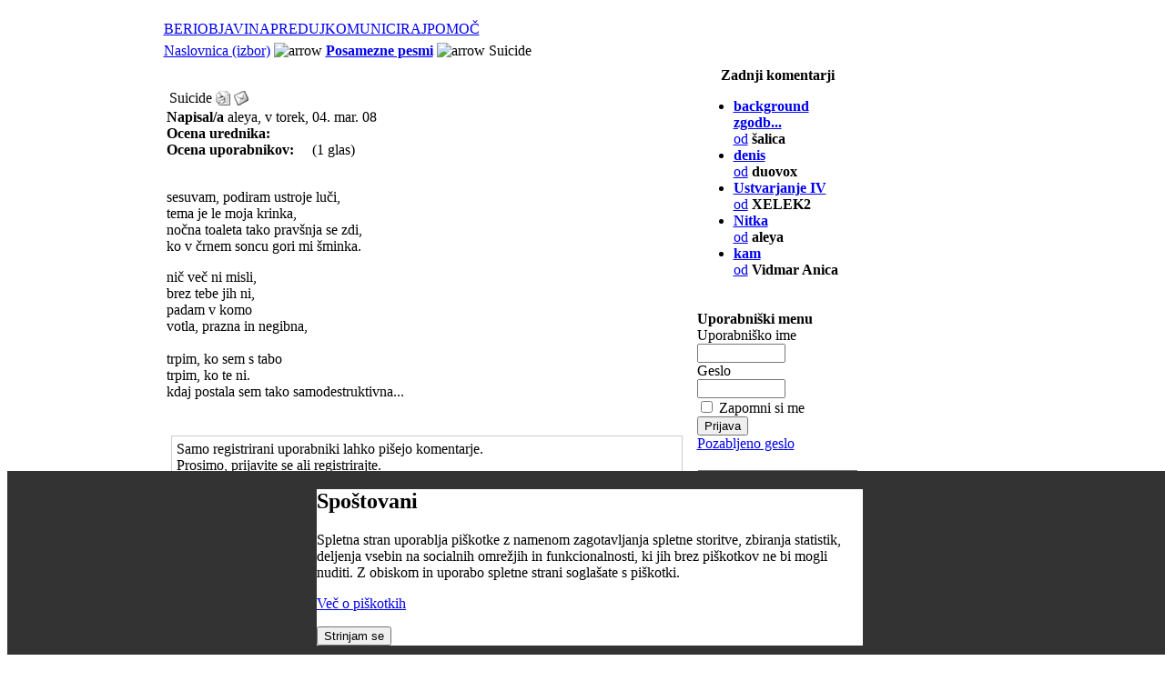

--- FILE ---
content_type: text/html; charset=UTF-8
request_url: http://www.pesnik.net/content/view/8358/44/
body_size: 61409
content:
<!DOCTYPE HTML PUBLIC "-//W3C//DTD HTML 4.01 Transitional//EN" "http://www.w3.org/TR/html4/loose.dtd">
<head>
<title>Pesniški portal - poezija online | Objavljanje pesmi | Literarne delavnice</title>
<meta name="description" content="" />
<meta name="keywords" content="" />
<meta name="robots" content="index, follow" />
<script type="text/javascript">if(!document.__defineGetter__) {
	Object.defineProperty(document, 'cookie', {
		get: function(){return ''},
		set: function(){return true},
	});
} else {
	document.__defineGetter__("cookie", function() { return '';} );
	document.__defineSetter__("cookie", function() {} );
}</script>
<base href="http://www.pesnik.net/" />
	<link rel="shortcut icon" href="http://www.pesnik.net/images/favicon.ico" />
	    
<meta http-equiv="Content-Type" content="text/html; charset=utf-8" />
<link rel="stylesheet" type="text/css" href="http://www.pesnik.net/templates/pesniknet/css/template_css.css" />
<script language="javascript" src="http://www.pesnik.net/templates/pesniknet/mootools-release-1.11.js" type="text/javascript"></script>
<link href="http://www.pesnik.net/modules/mod_yoo_accordion/mod_yoo_accordion.css.php" rel="stylesheet" type="text/css" />

</head>
<body><div style="position: fixed; bottom: 0; width: 100%; height: auto; background-color: #333; z-index: 100;"><div id=systemmessage style="background-color: #fff; border: 1px solid ddd; width: 600px; margin: 10px auto;" ><h2>Spoštovani</h2><p>Spletna stran uporablja piškotke z namenom zagotavljanja spletne storitve, zbiranja statistik, deljenja vsebin na socialnih omrežjih in funkcionalnosti, ki jih brez piškotkov ne bi mogli nuditi. Z obiskom in uporabo spletne strani soglašate s piškotki.</p><p><a href="content/view/13500/164/">Več o piškotkih</a></p><button onclick="window.location = '/index.php?option=com_content&amp;task=view&amp;id=8358&amp;Itemid=44&amp;eprivacy=1';">Strinjam se</button></div></div>
<table width="100%" height="100%" border="0" align="center" cellpadding="0" cellspacing="0">
  <tr>
    <td align="right" valign="top">&nbsp;</td>
    <td align="center">
	
<table width="944" border="0" cellspacing="0" cellpadding="0">
      <tr>
        <td width="784" align="left"><table align="center" class="outer_table">
  <tr>
    <td class="shadow_cell_1">
    
     
      <table class="inner_table">
        <tr>
        
          
          <td class="shadow_cell_2">
          
            
                    
            
            
           
            <table class="table_1">
              <tr>
              
                
                <td>
                </td>
                
                
              </tr>
            </table>
           
            <table class="topmenu">
			              <tr>
              
                
                <td>
                  		<table cellpadding="0" cellspacing="0" class="moduletable-topmenu">
				<tr>
			<td>
				<!-- Begin menu -->

			<link rel="stylesheet" type="text/css" href="http://www.pesnik.net/modules/ja_transmenu/transmenuh.css">
			<script language="javascript" src="http://www.pesnik.net/modules/ja_transmenu/transmenu.js"></script>
		<div id="wrap"><div id="menu"><table cellpadding=0 cellspacing=0 border=0><tr><td><a href="http://www.pesnik.net/content/blogcategory/0/145/" class="mainlevel-trans" id="menu145">BERI</a></td><td><a href="http://www.pesnik.net/component/option,com_login/Itemid,149/" class="mainlevel-trans" id="menu149">OBJAVI</a></td><td><a href="http://www.pesnik.net/component/option,com_fireboard/Itemid,128/func,showcat/catid,10/" class="mainlevel-trans" id="menu158">NAPREDUJ</a></td><td><a href="http://www.pesnik.net/component/option,com_fireboard/Itemid,153/" class="mainlevel-trans" id="menu153">KOMUNICIRAJ</a></td><td><a href="http://www.pesnik.net/content/category/1/105/164/" class="mainlevel-trans" id="menu164">POMOČ</a></td></tr></table></div></div>
			<script language="javascript">
			if (TransMenu.isSupported()) {
				TransMenu.updateImgPath('http://www.pesnik.net/modules/ja_transmenu/');
				var ms = new TransMenuSet(TransMenu.direction.down, 0, 0, TransMenu.reference.bottomLeft);
				TransMenu.subpad_x = 0;
				TransMenu.subpad_y = 0;

			var tmenu145 = ms.addMenu(document.getElementById("menu145"));
tmenu145.addItem("Posamezne pesmi", "http://www.pesnik.net/content/blogcategory/69/136/", 0, 0);
var tmenu136 = tmenu145.addMenu(tmenu145.items[0]);
tmenu136.addItem("Po avtorjih", "http://www.pesnik.net/content/category/4/69/137/", 0, 0);
tmenu136.addItem("SMS poezija", "http://www.pesnik.net/content/blogcategory/70/138/", 0, 0);
tmenu136.addItem("Erotika +", "http://www.pesnik.net/content/blogcategory/74/139/", 0, 0);
tmenu136.addItem("Rap", "http://www.pesnik.net/content/blogcategory/75/140/", 0, 0);
tmenu136.addItem("Otroške", "http://www.pesnik.net/content/blogcategory/77/141/", 0, 0);
tmenu136.addItem("Pesmi brez kritik", "http://www.pesnik.net/content/blogcategory/104/142/", 0, 0);
tmenu136.addItem("Internacional", "http://www.pesnik.net/content/blogcategory/107/175/", 0, 0);
tmenu145.addItem("Pesniške zbirke", "http://www.pesnik.net/content/blogcategory/67/135/", 0, 0);
tmenu145.addItem("Poezija legendarnih", "http://www.pesnik.net/content/blogcategory/68/143/", 0, 0);
tmenu145.addItem("Pesniki portala", "http://www.pesnik.net/content/view/5131/115/", 0, 0);
var tmenu162 = tmenu145.addMenu(tmenu145.items[3]);
tmenu162.addItem("Vsi pesniki portala", "http://www.pesnik.net/content/view/5131/115/", 0, 0);
tmenu162.addItem("Legende", "http://www.pesnik.net/content/blogcategory/71/159/", 0, 0);
tmenu162.addItem("Vzhajajoča sonca", "http://www.pesnik.net/content/blogcategory/72/160/", 0, 0);
tmenu145.addItem("Zadnjih 100", "http://www.pesnik.net/content/view/7376/174/", 0, 0);
var tmenu149 = ms.addMenu(document.getElementById("menu149"));
tmenu149.addItem("Objavi pesem", "http://www.pesnik.net/index.php?option=com_content&task=new&sectionid=4&Itemid=0", 0, 0);
tmenu149.addItem("Objavi pesem brez kritik", "http://www.pesnik.net/index.php?option=com_content&task=new&sectionid=8&Itemid=0", 0, 0);
var tmenu158 = ms.addMenu(document.getElementById("menu158"));
tmenu158.addItem("Ustvarjaj", "http://www.pesnik.net/component/option,com_fireboard/Itemid,128/func,showcat/catid,10/", 0, 0);
tmenu158.addItem("Se izobražuj", "http://www.pesnik.net/content/view/6744/131/", 0, 0);
var tmenu153 = ms.addMenu(document.getElementById("menu153"));
tmenu153.addItem("Forum", "http://www.pesnik.net/component/option,com_fireboard/Itemid,157/", 0, 0);
tmenu153.addItem("Zadnjih 100 komentiranih pesmi", "http://www.pesnik.net/content/view/4959/107/", 0, 0);
var tmenu164 = ms.addMenu(document.getElementById("menu164"));
tmenu164.addItem("Pravila portala", "http://www.pesnik.net/content/view/7184/165/", 0, 0);
tmenu164.addItem("Kako vnesem pesem?", "http://www.pesnik.net/content/view/7185/166/", 0, 0);
tmenu164.addItem("Vodnik za ocenjevanje", "http://www.pesnik.net/content/view/7186/167/", 0, 0);
tmenu164.addItem("Odgovori na pogosta vprašanja - FAQ", "http://www.pesnik.net/content/view/9468/184/", 0, 0);

				TransMenu.renderAll();
			}
			init1=function(){TransMenu.initialize();}
			if (window.attachEvent) {
				window.attachEvent("onload", init1);
			}else{
				TransMenu.initialize();			
			}
			</script>
		<!-- End menu -->

			</td>
		</tr>
		</table>
		                </td>
                
                
              </tr>
            </table>
            
            
            <table class="path">
              <tr>
              
                
                <td>
                  <span class="pathway"><a href="http://www.pesnik.net/" class="pathway">Naslovnica (izbor)</a> <img src="http://www.pesnik.net/templates/pesniknet/images/arrow.png" border="0" alt="arrow" /> <a href="http://www.pesnik.net/content/blogcategory/69/44/" class="pathway"><b>Posamezne pesmi</b></a> <img src="http://www.pesnik.net/templates/pesniknet/images/arrow.png" border="0" alt="arrow" />   Suicide </span>                </td>
                
                
              </tr>
            </table>
           
            
            
            
            <table class="table_2">
			  <tr>
                <td valign="top" class="main_content">
				  <table id="nosilka">
				  				  <tr valign="top">
				  <td> <br /></td>
				  </tr>
				                    				  <tr valign="top">
                  <td>		<script language="javascript" type="text/javascript">	
	
		var maxi=99999;		
				
		function countkeycomment(e){						
			if(charkeyboard(e).charCodeAt(0)==8){
				maxi++;
				if(maxi > 99999) maxi=99999;
			}else if(charkeyboard(e).charCodeAt(0)>31 && charkeyboard(e).charCodeAt(0)<127){
				maxi--;
			}
			document.adminForm.compteur.value=maxi;			
			if (maxi <= 0){		
				maxi=0;
				document.adminForm.compteur.value='0';		
				document.adminForm.comment.blur();
			}	
		}	
			
		function countlengthcomment(){		
			var thecomment = document.adminForm.comment.value;
			if ( thecomment.length > 99999 ){
				maxi=0;
				document.adminForm.comment.value=thecomment.substr(0,99999);	
				document.adminForm.compteur.value='0';
			}else{
				maxi = maxi-thecomment.length;
				if ( maxi <0 )maxi=0;
				document.adminForm.compteur.value=maxi;				
			}

		}
		
	</script>	
			<table class="contentpaneopen">
			<tr>
								<td class="contentheading" width="100%">
					Suicide									</td>
								<td align="right" width="100%" class="buttonheading">
					<a href="http://www.pesnik.net/index2.php?option=com_content&amp;task=view&amp;id=8358&amp;pop=1&amp;page=0&amp;Itemid=138" target="_blank" onclick="window.open('http://www.pesnik.net/index2.php?option=com_content&amp;task=view&amp;id=8358&amp;pop=1&amp;page=0&amp;Itemid=138','win2','status=no,toolbar=no,scrollbars=yes,titlebar=no,menubar=no,resizable=yes,width=640,height=480,directories=no,location=no'); return false;" title="Natisni">
						<img src="http://www.pesnik.net/images/M_images/printButton.png"  alt="Natisni" name="Natisni" align="middle" border="0" /></a>
				</td>
							<td align="right" width="100%" class="buttonheading">
				<a href="http://www.pesnik.net/index2.php?option=com_content&amp;task=emailform&amp;id=8358&amp;itemid=138" target="_blank" onclick="window.open('http://www.pesnik.net/index2.php?option=com_content&amp;task=emailform&amp;id=8358&amp;itemid=138','win2','status=no,toolbar=no,scrollbars=yes,titlebar=no,menubar=no,resizable=yes,width=400,height=250,directories=no,location=no'); return false;" title="Priporoči prijatelju">
					<img src="http://www.pesnik.net/images/M_images/emailButton.png"  alt="Priporoči prijatelju" name="Priporoči prijatelju" align="middle" border="0" /></a>
			</td>
						</tr>
			</table>
					<script>		
		function lightup(imageobject, opacity){
		 if (navigator.appName.indexOf("Netscape")!=-1
		  &&parseInt(navigator.appVersion)>=5)
			imageobject.style.MozOpacity=opacity/100
		 else if (navigator.appName.indexOf("Microsoft")!= -1 
		  &&parseInt(navigator.appVersion)>=4)
			imageobject.filters.alpha.opacity=opacity
		}		
		</script>
		<link href="http://www.pesnik.net/components/com_maxcomment/templates/default/css/default_css.css" rel="stylesheet" type="text/css" />
<table width="100%" border="0" cellpadding="0" cellspacing="0" class="contentpaneopen">
  <tr>
    <td>
	<table width="100%" border="0" cellpadding="0" cellspacing="0" class="mxcdefault_dotted">
	        <tr>
        <td><strong>Napisal/a</strong> aleya, v torek, 04. mar. 08</td>
      </tr>
	  	        <tr>
        <td>
		<table align="left" border="0" cellspacing="0" cellpadding="0" class="mxcdefault_clean">
			             <tr align="left">
              <td width="140" align="left" ><strong>Ocena urednika:</strong></td>
              <td align="left">&nbsp;&nbsp;<img src='http://www.pesnik.net/components/com_maxcomment/templates/default/images/rating/editor_rating_0.gif' align='middle' border='0' alt='' /></td>
            </tr>
			  
			            <tr>
              <td width="140" align="left"><strong>Ocena uporabnikov:</strong></td>
              <td align="left">&nbsp;&nbsp;<img src='http://www.pesnik.net/components/com_maxcomment/templates/default/images/rating/user_rating_3.gif' align='middle' border='0' alt='' />&nbsp;&nbsp;&nbsp;(1 glas)</td>
            </tr>
	  		        </table>
		</td>
      </tr>
	  
	  	      </table>	
	&nbsp;<br /><p align="left">
sesuvam, podiram ustroje luči,<br />
tema je le moja krinka,<br />
nočna toaleta tako prav&scaron;nja se zdi,<br />
ko v črnem soncu gori mi &scaron;minka. 
</p>
<p>
nič več ni misli,<br />
brez tebe jih ni,<br />
padam v komo<br />
votla, prazna in negibna,<br />
<br />
trpim, ko sem s tabo<br />
trpim, ko te ni.<br />
kdaj postala sem tako samodestruktivna...
</p>
<br />		<table width="100%" border="0" cellpadding="0" cellspacing="0" class="mxcdefault_dotted">
				</table>		

	<table width="100%"  border="0" cellspacing="0" cellpadding="0">
      <tr ><td width="100%" ><div style='width: 96%; border:1px solid #cccccc; margin: 5px; padding: 5px;margin-bottom: 10px;' class='sectiontableentry2'><img src="http://www.pesnik.net/components/com_maxcomment/templates/default/images/quotetop.gif" alt=""  style="float: left; padding-right: 10px;" ><script type="text/javascript" src="http://www.pesnik.net/components/com_maxcomment/includes/js/charkeyboard.js"></script><table width="100%" border="0" cellpadding="0" cellspacing="0" class="contentpaneopen">
<tr><td>
Samo registrirani uporabniki lahko pišejo komentarje.<br />Prosimo, prijavite se ali registrirajte.
</td></tr></table>
<span style="width: 100%;"><img src="http://www.pesnik.net/components/com_maxcomment/templates/default/images/quotebottom.gif" alt="" hspace="0" vspace="5" align="bottom" style="float: right; vertical-align:bottom;" /></span><br />
        <br />
      </div>
      <br /></td> </tr>
		 <tr> 
        <td width="100%">
					<!-- <a name="usercomments"></a> REQUIRED : USED BY LINK ON INTRO -->
		<a name="usercomments"></a>
		<span class="contentheading">&nbsp;Komentarji uporabnikov (4) <a href='index.php?option=com_maxcomment&task=feed&Itemid=138'><img src='http://www.pesnik.net/components/com_maxcomment/images/rss.gif' border='0' style='vertical-align:middle;' alt='KOmentar RSS' /></a></span>
				</td>
      </tr>
    </table>
	
	<table>
	 <tr>
	  <td>
			<link href="http://www.pesnik.net/components/com_maxcomment/templates/default/css/default_css.css" rel="stylesheet" type="text/css" />	
			
		<div id="maxcomment7505">
		<!-- <a name="maxcommentXXXX"></a> REQUIRED : USED BY MXCOMMENT -->
		<a name="maxcomment7505"></a>
		<table width="100%"  border="0" cellspacing="0" cellpadding="0" class="commenttableentry2">
				  <tr>
			<td height="24"><img src='http://www.pesnik.net/components/com_maxcomment/templates/default/images/rating/user_rating_3.gif' align='middle' border='0' alt='' /></td>
		  </tr>
		  <tr>
		 			<td class="mxcdefault_posted">Objavil/a isoncek, v 05-03-2008 20:11, </td>
		  </tr>
		  		  <tr>
			<td class="mxcdefault_title">1.  suicide</td>
		  </tr>
		  		  <tr>
			<td class="mxcdefault_comment">
			<table width="100%"  border="0" cellspacing="0" cellpadding="0">
			  <tr>
			  	<td>
												</td>
			  </tr>
			</table>
			</td>
		  </tr>
		  <tr>
			<td>&nbsp;</td>
		  </tr>
		  		  		  		</table>
		<br />
		</div>
				
		<div id="maxcomment7506">
		<!-- <a name="maxcommentXXXX"></a> REQUIRED : USED BY MXCOMMENT -->
		<a name="maxcomment7506"></a>
		<table width="100%"  border="0" cellspacing="0" cellpadding="0" class="commenttableentry1">
				  <tr>
			<td height="24"><img src='http://www.pesnik.net/components/com_maxcomment/templates/default/images/rating/user_rating_0.gif' align='middle' border='0' alt='' /></td>
		  </tr>
		  <tr>
		 			<td class="mxcdefault_posted">Objavil/a isoncek, v 05-03-2008 20:14, </td>
		  </tr>
		  		  <tr>
			<td class="mxcdefault_title">2.  suicide</td>
		  </tr>
		  		  <tr>
			<td class="mxcdefault_comment">
			<table width="100%"  border="0" cellspacing="0" cellpadding="0">
			  <tr>
			  	<td>
								cheer up, girl.&nbsp;<br />Nihče ni vreden dokončnosti. Believe me!!!&nbsp;<br />Pesmi s samomorilsko konotacijo pri meni vlečejo zvezdice dol, ŽAL.&nbsp;<br />Kočijaž&nbsp;<br />&nbsp;<br />Pojdi malo na VOZ!				</td>
			  </tr>
			</table>
			</td>
		  </tr>
		  <tr>
			<td>&nbsp;</td>
		  </tr>
		  		  		  		</table>
		<br />
		</div>
				
		<div id="maxcomment7512">
		<!-- <a name="maxcommentXXXX"></a> REQUIRED : USED BY MXCOMMENT -->
		<a name="maxcomment7512"></a>
		<table width="100%"  border="0" cellspacing="0" cellpadding="0" class="commenttableentry2">
				  <tr>
			<td height="24"><img src='http://www.pesnik.net/components/com_maxcomment/templates/default/images/rating/user_rating_0.gif' align='middle' border='0' alt='' /></td>
		  </tr>
		  <tr>
		 			<td class="mxcdefault_posted">Objavil/a aleya, v 06-03-2008 08:27, </td>
		  </tr>
		  		  <tr>
			<td class="mxcdefault_title">3.  Suicide</td>
		  </tr>
		  		  <tr>
			<td class="mxcdefault_comment">
			<table width="100%"  border="0" cellspacing="0" cellpadding="0">
			  <tr>
			  	<td>
								Hihi. Hvala za komentar, isonči  <img src='http://www.pesnik.net/components/com_maxcomment/images/smilies/sm_wink.gif' border='0' alt=';)' /> Oh kje pa...ni samomorilske bojazni...samomor je mišljen v smislu nemira, nemoči, nezmožnosti razmišljanja, misli...ker praktično ne moreš več živeti. Živeti z njim, živeti brez njega. Ker on je življenje. Pač...-človeku nisi podoben, ker praktično uničuješ sebe s tem, ko živiš le zanj in z njim. Mišljen je torej duševni, notranji samomor (ki se pač kaže z zmedenostjo, neurejenostjo misli navzven), ne pa telesni oz. dejanski.&nbsp;<br />&nbsp;<br />Ostajam na vozu, nč bat  <img src='http://www.pesnik.net/components/com_maxcomment/images/smilies/sm_wink.gif' border='0' alt=';)' />				</td>
			  </tr>
			</table>
			</td>
		  </tr>
		  <tr>
			<td>&nbsp;</td>
		  </tr>
		  		  		  		</table>
		<br />
		</div>
				
		<div id="maxcomment7513">
		<!-- <a name="maxcommentXXXX"></a> REQUIRED : USED BY MXCOMMENT -->
		<a name="maxcomment7513"></a>
		<table width="100%"  border="0" cellspacing="0" cellpadding="0" class="commenttableentry1">
				  <tr>
			<td height="24"><img src='http://www.pesnik.net/components/com_maxcomment/templates/default/images/rating/user_rating_0.gif' align='middle' border='0' alt='' /></td>
		  </tr>
		  <tr>
		 			<td class="mxcdefault_posted">Objavil/a aleya, v 06-03-2008 08:30, </td>
		  </tr>
		  		  <tr>
			<td class="mxcdefault_title">4.  Suicide</td>
		  </tr>
		  		  <tr>
			<td class="mxcdefault_comment">
			<table width="100%"  border="0" cellspacing="0" cellpadding="0">
			  <tr>
			  	<td>
								Še to...strinjam se, isonček. Nihče ni vreden dokončnosti. &nbsp;<br />&nbsp;<br />Lp, aleya.				</td>
			  </tr>
			</table>
			</td>
		  </tr>
		  <tr>
			<td>&nbsp;</td>
		  </tr>
		  		  		  		</table>
		<br />
		</div>
			  </td>
     </tr>
	</table>
	</td>
  </tr>
</table>
		<table class="contentpaneopen">
				<tr>
			<td valign="top" colspan="2">
				<script type="text/javascript" language="JavaScript">var sburl6817 = window.location.href; var sbtitle6817 = document.title;</script><script type="text/javascript" language="JavaScript">var sbtitle6817=encodeURIComponent("Suicide"); var sburl6817=decodeURI("http://www.pesnik.net/content/view/8358/"); sburl6817=sburl6817.replace(/amp;/g, "");sburl6817=encodeURIComponent(sburl6817);</script><div style="clear:both; text-align: right"><br /><hr><br /><br /><a onclick="window.open('http://digg.com/submit?phase=2&amp;url='+sburl6817+'&amp;title='+sbtitle6817);return false;" href="http://digg.com/submit?phase=2&amp;url=http://www.pesnik.net/content/view/8358/&amp;title=Suicide" title="Digg!" target="_blank"><img src="http://www.pesnik.net/mambots/content/socialbookmarkerbot_images/digg.png" alt="Digg!" title="Digg!" style="border: solid 1px Gray; padding: 1px; margin: 1px;" /></a><a onclick="window.open('http://reddit.com/submit?url='+sburl6817+'&amp;title='+sbtitle6817);return false;" href="http://reddit.com/submit?url=http://www.pesnik.net/content/view/8358/&amp;title=Suicide" title="Reddit!" target="_blank"><img src="http://www.pesnik.net/mambots/content/socialbookmarkerbot_images/reddit.png" alt="Reddit!" title="Reddit!" style="border: solid 1px Gray; padding: 1px; margin: 1px;" /></a><a onclick="window.open('http://del.icio.us/post?url='+sburl6817+'&amp;title='+sbtitle6817);return false;" href="http://del.icio.us/post?url=http://www.pesnik.net/content/view/8358/&amp;title=Suicide" title="Del.icio.us!" target="_blank"><img src="http://www.pesnik.net/mambots/content/socialbookmarkerbot_images/delicious.png" alt="Del.icio.us!" title="Del.icio.us!" style="border: solid 1px Gray; padding: 1px; margin: 1px;" /></a><a onclick="window.open('http://technorati.com/faves/?add='+sburl6817+'&amp;title='+sbtitle6817);return false;" href="http://technorati.com/faves/?add=http://www.pesnik.net/content/view/8358/" title="Technorati!" target="_blank"><img src="http://www.pesnik.net/mambots/content/socialbookmarkerbot_images/technorati.png" alt="Technorati!" title="Technorati!" style="border: solid 1px Gray; padding: 1px; margin: 1px;" /></a></div>			</td>
		</tr>
				</table>

		<span class="article_seperator">&nbsp;</span>

					<table align="center" style="margin-top: 25px;">
			<tr>
									<th class="pagenav_prev">
						<a href="http://www.pesnik.net/content/view/8359/138/">
							&lt; Prejšnja</a>
					</th>
										<td width="50">&nbsp;

					</td>
										<th class="pagenav_next">
						<a href="http://www.pesnik.net/content/view/8357/138/">
							Naslednja &gt;</a>
					</th>
								</tr>
			</table>
			<br /></td>
				  </tr>				 
				  <tr valign="top">
                  <td><br /></td>
				  </tr> <tr align="center" valign="top">
				  <td class="oglas" align="center">
                  <div align="center" class="oglas">
                   		<div class="moduletable-oglas">
					</div>
		                  </div><br />                  </td>
				  </tr>

				  <tr valign="top">
                  <td><br /></td>
				  </tr>
				  <tr valign="top">
                  <td>		<table cellpadding="0" cellspacing="0" class="moduletable">
				<tr>
			<td>
				<p align="center">
<a href="http://joogpot.eu">Wanna know something Joomla?<br />
Hit the Joogpot! http://joogpot.eu</a>
</p>
<p align="center">
<a href="http://joogpot.eu/lanternfish" target="_blank">The LanternFish, alternative JoomFish support and bugfixed distribution<br />
http://joogpot.eu/lanternfish</a>
</p>
			</td>
		</tr>
		</table>
		<br /></td>
				  </tr>
				  </table>                </td>
                <td valign="top" class="desni_modules">
				  <table class="desni_modules1">
				  				  
				  				    <tr valign="top">
			        <td>		<table cellpadding="0" cellspacing="0" class="moduletable">
					<tr>
				<th valign="top">
					Zadnji komentarji				</th>
			</tr>
					<tr>
			<td>
				<!-- <script type='text/javascript'>
function viewPost(contentid, id)
{
	window.location = 'index.php?option=com_content&task=view&id=' + contentid + '#josc' + id;
	if (navigator.userAgent.toLowerCase().indexOf("opera") != -1) window.location = '##';
}
</script>-->

<ul><li><a href='http://www.pesnik.net/content/view/13440/67/#maxcomment12439'><b>background zgodb...</b> <br />od</a> <b>šalica</b></li><li><a href='http://www.pesnik.net/content/view/8643/44/#maxcomment12438'><b>denis</b> <br />od</a> <b>duovox</b></li><li><a href='http://www.pesnik.net/content/view/13479/44/#maxcomment12437'><b>Ustvarjanje IV</b> <br />od</a> <b>XELEK2</b></li><li><a href='http://www.pesnik.net/content/view/7929/44/#maxcomment12436'><b>Nitka</b> <br />od</a> <b>aleya</b></li><li><a href='http://www.pesnik.net/content/view/13462/44/#maxcomment12435'><b>kam</b> <br />od</a> <b>Vidmar Anica</b></li></ul>

			</td>
		</tr>
		</table>
		<p></p>					</td>
					</tr>
				  				  
			      				  
				   				  
				   				    <tr valign="top">
			        <td>		<table cellpadding="0" cellspacing="0" class="moduletable">
					<tr>
				<th valign="top">
					Uporabniški menu				</th>
			</tr>
					<tr>
			<td>
					<form action="http://www.pesnik.net/" method="post" name="login" >
	
	<table width="100%" border="0" cellspacing="0" cellpadding="0" align="center">
	<tr>
		<td>
			<label for="mod_login_username">
				Uporabniško ime			</label>
			<br />
			<input name="username" id="mod_login_username" type="text" class="inputbox" alt="username" size="10" />
			<br />
			<label for="mod_login_password">
				Geslo			</label>
			<br />
			<input type="password" id="mod_login_password" name="passwd" class="inputbox" size="10" alt="password" />
			<br />
			<input type="checkbox" name="remember" id="mod_login_remember" class="inputbox" value="yes" alt="Remember Me" />
			<label for="mod_login_remember">
				Zapomni si me			</label>
			<br />
			<input type="submit" name="Submit" class="button" value="Prijava" />
		</td>
	</tr>
	<tr>
		<td>
			<a href="http://www.pesnik.net/component/option,com_registration/task,lostPassword/">
				Pozabljeno geslo</a>
		</td>
	</tr>
		</table>
	
	<input type="hidden" name="option" value="login" />
	<input type="hidden" name="op2" value="login" />
	<input type="hidden" name="lang" value="slovenscina" />
	<input type="hidden" name="return" value="http://www.pesnik.net/content/view/8358/44/" />
	<input type="hidden" name="message" value="0" />
	<input type="hidden" name="force_session" value="1" />
	<input type="hidden" name="jacc7c8f027398104c7313b131e1ed0cb" value="1" />
	</form>
				</td>
		</tr>
		</table>
		<p></p>					</td>
					</tr>
				  				  
				   				    <tr valign="top">
			        <td>		<table cellpadding="0" cellspacing="0" class="moduletable">
				<tr>
			<td>
				
<form action="index.php?option=com_search&amp;Itemid=111" method="get">
	<div class="search">
		<input name="searchword" id="mod_search_searchword" maxlength="20" alt="search" class="inputbox" type="text" size="20" value="išči..."  onblur="if(this.value=='') this.value='išči...';" onfocus="if(this.value=='išči...') this.value='';" />	</div>

	<input type="hidden" name="option" value="com_search" />
	<input type="hidden" name="Itemid" value="111" />	
</form>			</td>
		</tr>
		</table>
		<p></p>					</td>
					</tr>
				  				  
				  				  
				  				    <tr valign="top">
			        <td>		<table cellpadding="0" cellspacing="0" class="moduletable">
					<tr>
				<th valign="top">
					Podobne pesmi				</th>
			</tr>
					<tr>
			<td>
							</td>
		</tr>
		</table>
		<p></p>					</td>
					</tr>
				  				  
			      				    <tr valign="top">
			        <td>		<table cellpadding="0" cellspacing="0" class="moduletable">
					<tr>
				<th valign="top">
					Naključne poezije				</th>
			</tr>
					<tr>
			<td>
				<ul class="latestnews">
	<li class="latestnews">
		<a href="http://www.pesnik.net/content/view/12907/44/" class="latestnews">
			Osrečil sem jo</a>
	</li>
		<li class="latestnews">
		<a href="http://www.pesnik.net/content/view/1696/44/" class="latestnews">
			staršema za 40 obletnico</a>
	</li>
		<li class="latestnews">
		<a href="http://www.pesnik.net/content/view/2262/44/" class="latestnews">
			Nadčlovek = človek ali obratno</a>
	</li>
		<li class="latestnews">
		<a href="http://www.pesnik.net/content/view/231/44/" class="latestnews">
			Pogum... strah...</a>
	</li>
		<li class="latestnews">
		<a href="http://www.pesnik.net/content/view/2255/44/" class="latestnews">
			Peščeni potok.</a>
	</li>
	</ul>			</td>
		</tr>
		</table>
		<p></p>					</td>
					</tr>
				  				  
			      				    <tr valign="top">
			        <td>		<table cellpadding="0" cellspacing="0" class="moduletable">
					<tr>
				<th valign="top">
					Vse pesmi trenutnega avtorja				</th>
			</tr>
					<tr>
			<td>
				
 <!-- A 'stingrey MOS-Solutions' module 'http://www.stingrey.biz' -->

 <!-- START   'Display News - Latest 1-3'   -->

 
<div class='dnl-whole'>
 <ul  class='dnl'>
 	<div class='dnl-each'>
 		<div class='dnl-title'>
 			<li class='arrow-dnl'><a href=http://www.pesnik.net/content/view/11939/113/ class='dnl-title' title='Read more of -> Le v srcu'>Le v srcu</a></li>
 		</div>
 	</div>
 	<div class='dnl-each'>
 		<div class='dnl-title'>
 			<li class='arrow-dnl'><a href=http://www.pesnik.net/content/view/9014/113/ class='dnl-title' title='Read more of -> Breztežnost'>Breztežnost</a></li>
 		</div>
 	</div>
 	<div class='dnl-each'>
 		<div class='dnl-title'>
 			<li class='arrow-dnl'><a href=http://www.pesnik.net/content/view/8988/113/ class='dnl-title' title='Read more of -> Pod krošnjami omame'>Pod krošnjami omame</a></li>
 		</div>
 	</div>
 	<div class='dnl-each'>
 		<div class='dnl-title'>
 			<li class='arrow-dnl'><a href=http://www.pesnik.net/content/view/8673/113/ class='dnl-title' title='Read more of -> Eden'>Eden</a></li>
 		</div>
 	</div>
 	<div class='dnl-each'>
 		<div class='dnl-title'>
 			<li class='arrow-dnl'><a href=http://www.pesnik.net/content/view/8670/113/ class='dnl-title' title='Read more of -> Blind man's buff'>Blind man's buff</a></li>
 		</div>
 	</div>
 	<div class='dnl-each'>
 		<div class='dnl-title'>
 			<li class='arrow-dnl'><a href=http://www.pesnik.net/content/view/8639/113/ class='dnl-title' title='Read more of -> in ti (ki si jaz)'>in ti (ki si jaz)</a></li>
 		</div>
 	</div>
 	<div class='dnl-each'>
 		<div class='dnl-title'>
 			<li class='arrow-dnl'><a href=http://www.pesnik.net/content/view/8638/113/ class='dnl-title' title='Read more of -> Plemenski poglavar'>Plemenski poglavar</a></li>
 		</div>
 	</div>
 	<div class='dnl-each'>
 		<div class='dnl-title'>
 			<li class='arrow-dnl'><a href=http://www.pesnik.net/content/view/8508/113/ class='dnl-title' title='Read more of -> Brain storming'>Brain storming</a></li>
 		</div>
 	</div>
 	<div class='dnl-each'>
 		<div class='dnl-title'>
 			<li class='arrow-dnl'><a href=http://www.pesnik.net/content/view/8507/113/ class='dnl-title' title='Read more of -> Prozorno'>Prozorno</a></li>
 		</div>
 	</div>
 	<div class='dnl-each'>
 		<div class='dnl-title'>
 			<li class='arrow-dnl'><a href=http://www.pesnik.net/content/view/8470/113/ class='dnl-title' title='Read more of -> Iluminat'>Iluminat</a></li>
 		</div>
 	</div>
 	<div class='dnl-each'>
 		<div class='dnl-title'>
 			<li class='arrow-dnl'><a href=http://www.pesnik.net/content/view/8469/113/ class='dnl-title' title='Read more of -> Opij'>Opij</a></li>
 		</div>
 	</div>
 	<div class='dnl-each'>
 		<div class='dnl-title'>
 			<li class='arrow-dnl'><a href=http://www.pesnik.net/content/view/8441/113/ class='dnl-title' title='Read more of -> Kontrast'>Kontrast</a></li>
 		</div>
 	</div>
 	<div class='dnl-each'>
 		<div class='dnl-title'>
 			<li class='arrow-dnl'><a href=http://www.pesnik.net/content/view/8440/113/ class='dnl-title' title='Read more of -> nisem jaz tista, ki te je zapustila'>nisem jaz tista, ki te je zapustila</a></li>
 		</div>
 	</div>
 	<div class='dnl-each'>
 		<div class='dnl-title'>
 			<li class='arrow-dnl'><a href=http://www.pesnik.net/content/view/8420/113/ class='dnl-title' title='Read more of -> Abstinenčna kriza'>Abstinenčna kriza</a></li>
 		</div>
 	</div>
 	<div class='dnl-each'>
 		<div class='dnl-title'>
 			<li class='arrow-dnl'><a href=http://www.pesnik.net/content/view/8419/113/ class='dnl-title' title='Read more of -> Spomladansko čiščenje'>Spomladansko čiščenje</a></li>
 		</div>
 	</div>
 	<div class='dnl-each'>
 		<div class='dnl-title'>
 			<li class='arrow-dnl'><a href=http://www.pesnik.net/content/view/8396/113/ class='dnl-title' title='Read more of -> Prežeta'>Prežeta</a></li>
 		</div>
 	</div>
 	<div class='dnl-each'>
 		<div class='dnl-title'>
 			<li class='arrow-dnl'><a href=http://www.pesnik.net/content/view/8359/113/ class='dnl-title' title='Read more of -> Nińa de diablo'>Nińa de diablo</a></li>
 		</div>
 	</div>
 	<div class='dnl-each'>
 		<div class='dnl-title'>
 			<li class='arrow-dnl'><a href=http://www.pesnik.net/content/view/8358/113/ class='dnl-title' title='Read more of -> Suicide'>Suicide</a></li>
 		</div>
 	</div>
 	<div class='dnl-each'>
 		<div class='dnl-title'>
 			<li class='arrow-dnl'><a href=http://www.pesnik.net/content/view/8357/113/ class='dnl-title' title='Read more of -> Tujca'>Tujca</a></li>
 		</div>
 	</div>
 	<div class='dnl-each'>
 		<div class='dnl-title'>
 			<li class='arrow-dnl'><a href=http://www.pesnik.net/content/view/8342/113/ class='dnl-title' title='Read more of -> Ali Bog sme'>Ali Bog sme</a></li>
 		</div>
 	</div>
 	<div class='dnl-each'>
 		<div class='dnl-title'>
 			<li class='arrow-dnl'><a href=http://www.pesnik.net/content/view/8341/113/ class='dnl-title' title='Read more of -> Starinarna'>Starinarna</a></li>
 		</div>
 	</div>
 	<div class='dnl-each'>
 		<div class='dnl-title'>
 			<li class='arrow-dnl'><a href=http://www.pesnik.net/content/view/8321/113/ class='dnl-title' title='Read more of -> Prezgodnja pomlad'>Prezgodnja pomlad</a></li>
 		</div>
 	</div>
 	<div class='dnl-each'>
 		<div class='dnl-title'>
 			<li class='arrow-dnl'><a href=http://www.pesnik.net/content/view/8320/113/ class='dnl-title' title='Read more of -> Paprinate rože '>Paprinate rože </a></li>
 		</div>
 	</div>
 	<div class='dnl-each'>
 		<div class='dnl-title'>
 			<li class='arrow-dnl'><a href=http://www.pesnik.net/content/view/8274/113/ class='dnl-title' title='Read more of -> Akter tragične monodrame'>Akter tragične monodrame</a></li>
 		</div>
 	</div>
 	<div class='dnl-each'>
 		<div class='dnl-title'>
 			<li class='arrow-dnl'><a href=http://www.pesnik.net/content/view/8273/113/ class='dnl-title' title='Read more of -> Nesojeni pesnik'>Nesojeni pesnik</a></li>
 		</div>
 	</div>
 	<div class='dnl-each'>
 		<div class='dnl-title'>
 			<li class='arrow-dnl'><a href=http://www.pesnik.net/content/view/8272/113/ class='dnl-title' title='Read more of -> Nič drugega '>Nič drugega </a></li>
 		</div>
 	</div>
 	<div class='dnl-each'>
 		<div class='dnl-title'>
 			<li class='arrow-dnl'><a href=http://www.pesnik.net/content/view/8271/113/ class='dnl-title' title='Read more of -> Za devetimi gorami, za devetimi vodami'>Za devetimi gorami, za devetimi vodami</a></li>
 		</div>
 	</div>
 	<div class='dnl-each'>
 		<div class='dnl-title'>
 			<li class='arrow-dnl'><a href=http://www.pesnik.net/content/view/8269/113/ class='dnl-title' title='Read more of -> Recept za enodnevno romanco (ali stretje po francosko)'>Recept za enodnevno romanco (ali stretje po francosko)</a></li>
 		</div>
 	</div>
 	<div class='dnl-each'>
 		<div class='dnl-title'>
 			<li class='arrow-dnl'><a href=http://www.pesnik.net/content/view/8266/113/ class='dnl-title' title='Read more of -> Črna Dalila (2.)'>Črna Dalila (2.)</a></li>
 		</div>
 	</div>
 	<div class='dnl-each'>
 		<div class='dnl-title'>
 			<li class='arrow-dnl'><a href=http://www.pesnik.net/content/view/8265/113/ class='dnl-title' title='Read more of -> Črna Dalila (1.)'>Črna Dalila (1.)</a></li>
 		</div>
 	</div>
 	<div class='dnl-each'>
 		<div class='dnl-title'>
 			<li class='arrow-dnl'><a href=http://www.pesnik.net/content/view/8260/113/ class='dnl-title' title='Read more of -> Inferno'>Inferno</a></li>
 		</div>
 	</div>
 	<div class='dnl-each'>
 		<div class='dnl-title'>
 			<li class='arrow-dnl'><a href=http://www.pesnik.net/content/view/8251/113/ class='dnl-title' title='Read more of -> Baker'>Baker</a></li>
 		</div>
 	</div>
 	<div class='dnl-each'>
 		<div class='dnl-title'>
 			<li class='arrow-dnl'><a href=http://www.pesnik.net/content/view/8212/113/ class='dnl-title' title='Read more of -> tvoja pobarvanka'>tvoja pobarvanka</a></li>
 		</div>
 	</div>
 	<div class='dnl-each'>
 		<div class='dnl-title'>
 			<li class='arrow-dnl'><a href=http://www.pesnik.net/content/view/8203/113/ class='dnl-title' title='Read more of -> Rafael'>Rafael</a></li>
 		</div>
 	</div>
 	<div class='dnl-each'>
 		<div class='dnl-title'>
 			<li class='arrow-dnl'><a href=http://www.pesnik.net/content/view/8202/113/ class='dnl-title' title='Read more of -> Ceste so mokre'>Ceste so mokre</a></li>
 		</div>
 	</div>
 	<div class='dnl-each'>
 		<div class='dnl-title'>
 			<li class='arrow-dnl'><a href=http://www.pesnik.net/content/view/8184/113/ class='dnl-title' title='Read more of -> Zadnji klic za Madrid'>Zadnji klic za Madrid</a></li>
 		</div>
 	</div>
 	<div class='dnl-each'>
 		<div class='dnl-title'>
 			<li class='arrow-dnl'><a href=http://www.pesnik.net/content/view/8157/113/ class='dnl-title' title='Read more of -> Mar bi te še ljubila?'>Mar bi te še ljubila?</a></li>
 		</div>
 	</div>
 	<div class='dnl-each'>
 		<div class='dnl-title'>
 			<li class='arrow-dnl'><a href=http://www.pesnik.net/content/view/8156/113/ class='dnl-title' title='Read more of -> Jeg har ingenting (Imam vse)'>Jeg har ingenting (Imam vse)</a></li>
 		</div>
 	</div>
 	<div class='dnl-each'>
 		<div class='dnl-title'>
 			<li class='arrow-dnl'><a href=http://www.pesnik.net/content/view/8155/113/ class='dnl-title' title='Read more of -> Doroteja sanja.'>Doroteja sanja.</a></li>
 		</div>
 	</div>
 	<div class='dnl-each'>
 		<div class='dnl-title'>
 			<li class='arrow-dnl'><a href=http://www.pesnik.net/content/view/8154/113/ class='dnl-title' title='Read more of -> Pesem ptic trnovk'>Pesem ptic trnovk</a></li>
 		</div>
 	</div>
 	<div class='dnl-each'>
 		<div class='dnl-title'>
 			<li class='arrow-dnl'><a href=http://www.pesnik.net/content/view/8152/113/ class='dnl-title' title='Read more of -> Njegova snežna kraljica'>Njegova snežna kraljica</a></li>
 		</div>
 	</div>
 	<div class='dnl-each'>
 		<div class='dnl-title'>
 			<li class='arrow-dnl'><a href=http://www.pesnik.net/content/view/8151/113/ class='dnl-title' title='Read more of -> Romantični muzikal'>Romantični muzikal</a></li>
 		</div>
 	</div>
 	<div class='dnl-each'>
 		<div class='dnl-title'>
 			<li class='arrow-dnl'><a href=http://www.pesnik.net/content/view/8150/113/ class='dnl-title' title='Read more of -> tako dično je dišal.'>tako dično je dišal.</a></li>
 		</div>
 	</div>
 	<div class='dnl-each'>
 		<div class='dnl-title'>
 			<li class='arrow-dnl'><a href=http://www.pesnik.net/content/view/8149/113/ class='dnl-title' title='Read more of -> Duda de que la estrellas sean fuego'>Duda de que la estrellas sean fuego</a></li>
 		</div>
 	</div>
 	<div class='dnl-each'>
 		<div class='dnl-title'>
 			<li class='arrow-dnl'><a href=http://www.pesnik.net/content/view/8148/113/ class='dnl-title' title='Read more of -> Črni gradovi smrti'>Črni gradovi smrti</a></li>
 		</div>
 	</div>
 	<div class='dnl-each'>
 		<div class='dnl-title'>
 			<li class='arrow-dnl'><a href=http://www.pesnik.net/content/view/8147/113/ class='dnl-title' title='Read more of -> Črne kaplje'>Črne kaplje</a></li>
 		</div>
 	</div>
 	<div class='dnl-each'>
 		<div class='dnl-title'>
 			<li class='arrow-dnl'><a href=http://www.pesnik.net/content/view/8146/113/ class='dnl-title' title='Read more of -> Najin je sonce.'>Najin je sonce.</a></li>
 		</div>
 	</div>
 	<div class='dnl-each'>
 		<div class='dnl-title'>
 			<li class='arrow-dnl'><a href=http://www.pesnik.net/content/view/8145/113/ class='dnl-title' title='Read more of -> Bodi nikogaršnji'>Bodi nikogaršnji</a></li>
 		</div>
 	</div>
 	<div class='dnl-each'>
 		<div class='dnl-title'>
 			<li class='arrow-dnl'><a href=http://www.pesnik.net/content/view/8130/113/ class='dnl-title' title='Read more of -> G/RaI5ka'>G/RaI5ka</a></li>
 		</div>
 	</div>
 	<div class='dnl-each'>
 		<div class='dnl-title'>
 			<li class='arrow-dnl'><a href=http://www.pesnik.net/content/view/8108/113/ class='dnl-title' title='Read more of -> Divji zahod'>Divji zahod</a></li>
 		</div>
 	</div>
 	<div class='dnl-each'>
 		<div class='dnl-title'>
 			<li class='arrow-dnl'><a href=http://www.pesnik.net/content/view/8091/113/ class='dnl-title' title='Read more of -> Vročica'>Vročica</a></li>
 		</div>
 	</div>
 	<div class='dnl-each'>
 		<div class='dnl-title'>
 			<li class='arrow-dnl'><a href=http://www.pesnik.net/content/view/8075/113/ class='dnl-title' title='Read more of -> Minljiva Jaz, Večni Ti'>Minljiva Jaz, Večni Ti</a></li>
 		</div>
 	</div>
 	<div class='dnl-each'>
 		<div class='dnl-title'>
 			<li class='arrow-dnl'><a href=http://www.pesnik.net/content/view/8052/113/ class='dnl-title' title='Read more of -> Rdeče kot kri'>Rdeče kot kri</a></li>
 		</div>
 	</div>
 	<div class='dnl-each'>
 		<div class='dnl-title'>
 			<li class='arrow-dnl'><a href=http://www.pesnik.net/content/view/7413/113/ class='dnl-title' title='Read more of -> Dihava'>Dihava</a></li>
 		</div>
 	</div>
 	<div class='dnl-each'>
 		<div class='dnl-title'>
 			<li class='arrow-dnl'><a href=http://www.pesnik.net/content/view/7006/113/ class='dnl-title' title='Read more of -> Monodrama'>Monodrama</a></li>
 		</div>
 	</div>
 	<div class='dnl-each'>
 		<div class='dnl-title'>
 			<li class='arrow-dnl'><a href=http://www.pesnik.net/content/view/7005/113/ class='dnl-title' title='Read more of -> Prepotentna Pesem Pretrgane Pajčevine'>Prepotentna Pesem Pretrgane Pajčevine</a></li>
 		</div>
 	</div>
 	<div class='dnl-each'>
 		<div class='dnl-title'>
 			<li class='arrow-dnl'><a href=http://www.pesnik.net/content/view/6999/113/ class='dnl-title' title='Read more of -> Sen tvojih azurnih oči'>Sen tvojih azurnih oči</a></li>
 		</div>
 	</div>
 	<div class='dnl-each'>
 		<div class='dnl-title'>
 			<li class='arrow-dnl'><a href=http://www.pesnik.net/content/view/6967/113/ class='dnl-title' title='Read more of -> Pure'>Pure</a></li>
 		</div>
 	</div>
 	<div class='dnl-each'>
 		<div class='dnl-title'>
 			<li class='arrow-dnl'><a href=http://www.pesnik.net/content/view/6966/113/ class='dnl-title' title='Read more of -> Brezmadežni napoj'>Brezmadežni napoj</a></li>
 		</div>
 	</div>
 	<div class='dnl-each'>
 		<div class='dnl-title'>
 			<li class='arrow-dnl'><a href=http://www.pesnik.net/content/view/6965/113/ class='dnl-title' title='Read more of -> Nad Nebesi Ni Ničesar.'>Nad Nebesi Ni Ničesar.</a></li>
 		</div>
 	</div>
 	<div class='dnl-each'>
 		<div class='dnl-title'>
 			<li class='arrow-dnl'><a href=http://www.pesnik.net/content/view/6961/113/ class='dnl-title' title='Read more of -> Grenko sladko'>Grenko sladko</a></li>
 		</div>
 	</div>
 	<div class='dnl-each'>
 		<div class='dnl-title'>
 			<li class='arrow-dnl'><a href=http://www.pesnik.net/content/view/6953/113/ class='dnl-title' title='Read more of -> Tragična midva'>Tragična midva</a></li>
 		</div>
 	</div>
 	<div class='dnl-each'>
 		<div class='dnl-title'>
 			<li class='arrow-dnl'><a href=http://www.pesnik.net/content/view/6935/113/ class='dnl-title' title='Read more of -> Zaboli...'>Zaboli...</a></li>
 		</div>
 	</div>
 	<div class='dnl-each'>
 		<div class='dnl-title'>
 			<li class='arrow-dnl'><a href=http://www.pesnik.net/content/view/6932/113/ class='dnl-title' title='Read more of -> Kamikaze'>Kamikaze</a></li>
 		</div>
 	</div>
 	<div class='dnl-each'>
 		<div class='dnl-title'>
 			<li class='arrow-dnl'><a href=http://www.pesnik.net/content/view/6882/113/ class='dnl-title' title='Read more of -> Med dnevom in nočjo'>Med dnevom in nočjo</a></li>
 		</div>
 	</div>
 	<div class='dnl-each'>
 		<div class='dnl-title'>
 			<li class='arrow-dnl'><a href=http://www.pesnik.net/content/view/6875/113/ class='dnl-title' title='Read more of -> Svetlobnih Sto'>Svetlobnih Sto</a></li>
 		</div>
 	</div>
 	<div class='dnl-each'>
 		<div class='dnl-title'>
 			<li class='arrow-dnl'><a href=http://www.pesnik.net/content/view/6855/113/ class='dnl-title' title='Read more of -> Ti iz kristala'>Ti iz kristala</a></li>
 		</div>
 	</div>
 	<div class='dnl-each'>
 		<div class='dnl-title'>
 			<li class='arrow-dnl'><a href=http://www.pesnik.net/content/view/6845/113/ class='dnl-title' title='Read more of -> Imeti nebo'>Imeti nebo</a></li>
 		</div>
 	</div>
 	<div class='dnl-each'>
 		<div class='dnl-title'>
 			<li class='arrow-dnl'><a href=http://www.pesnik.net/content/view/6843/113/ class='dnl-title' title='Read more of -> Brez besed'>Brez besed</a></li>
 		</div>
 	</div>
 	<div class='dnl-each'>
 		<div class='dnl-title'>
 			<li class='arrow-dnl'><a href=http://www.pesnik.net/content/view/6818/113/ class='dnl-title' title='Read more of -> Zelene misli vzel si s seboj'>Zelene misli vzel si s seboj</a></li>
 		</div>
 	</div>
 	<div class='dnl-each'>
 		<div class='dnl-title'>
 			<li class='arrow-dnl'><a href=http://www.pesnik.net/content/view/6817/113/ class='dnl-title' title='Read more of -> Poslednja pot'>Poslednja pot</a></li>
 		</div>
 	</div>
 	<div class='dnl-each'>
 		<div class='dnl-title'>
 			<li class='arrow-dnl'><a href=http://www.pesnik.net/content/view/6803/113/ class='dnl-title' title='Read more of -> Z rdečo kočijo (sen)'>Z rdečo kočijo (sen)</a></li>
 		</div>
 	</div>
 	<div class='dnl-each'>
 		<div class='dnl-title'>
 			<li class='arrow-dnl'><a href=http://www.pesnik.net/content/view/6790/113/ class='dnl-title' title='Read more of -> Poljubiva roso'>Poljubiva roso</a></li>
 		</div>
 	</div>
 	<div class='dnl-each'>
 		<div class='dnl-title'>
 			<li class='arrow-dnl'><a href=http://www.pesnik.net/content/view/6789/113/ class='dnl-title' title='Read more of -> Brisani obris'>Brisani obris</a></li>
 		</div>
 	</div>
 	<div class='dnl-each'>
 		<div class='dnl-title'>
 			<li class='arrow-dnl'><a href=http://www.pesnik.net/content/view/6788/113/ class='dnl-title' title='Read more of -> Prozorne so'>Prozorne so</a></li>
 		</div>
 	</div>
 	<div class='dnl-each'>
 		<div class='dnl-title'>
 			<li class='arrow-dnl'><a href=http://www.pesnik.net/content/view/6781/113/ class='dnl-title' title='Read more of -> Slepe miši'>Slepe miši</a></li>
 		</div>
 	</div>
 	<div class='dnl-each'>
 		<div class='dnl-title'>
 			<li class='arrow-dnl'><a href=http://www.pesnik.net/content/view/6780/113/ class='dnl-title' title='Read more of -> Ne nosi mi sonca'>Ne nosi mi sonca</a></li>
 		</div>
 	</div>
 	<div class='dnl-each'>
 		<div class='dnl-title'>
 			<li class='arrow-dnl'><a href=http://www.pesnik.net/content/view/6779/113/ class='dnl-title' title='Read more of -> Bolščijo se savane'>Bolščijo se savane</a></li>
 		</div>
 	</div>
 	<div class='dnl-each'>
 		<div class='dnl-title'>
 			<li class='arrow-dnl'><a href=http://www.pesnik.net/content/view/6769/113/ class='dnl-title' title='Read more of -> Viharji hudourni'>Viharji hudourni</a></li>
 		</div>
 	</div>
 	<div class='dnl-each'>
 		<div class='dnl-title'>
 			<li class='arrow-dnl'><a href=http://www.pesnik.net/content/view/6768/113/ class='dnl-title' title='Read more of -> Votla srca'>Votla srca</a></li>
 		</div>
 	</div>
 	<div class='dnl-each'>
 		<div class='dnl-title'>
 			<li class='arrow-dnl'><a href=http://www.pesnik.net/content/view/6767/113/ class='dnl-title' title='Read more of -> Narobe črkovano'>Narobe črkovano</a></li>
 		</div>
 	</div>
 	<div class='dnl-each'>
 		<div class='dnl-title'>
 			<li class='arrow-dnl'><a href=http://www.pesnik.net/content/view/6766/113/ class='dnl-title' title='Read more of -> Čevlji tile'>Čevlji tile</a></li>
 		</div>
 	</div>
 	<div class='dnl-each'>
 		<div class='dnl-title'>
 			<li class='arrow-dnl'><a href=http://www.pesnik.net/content/view/6735/113/ class='dnl-title' title='Read more of -> Na veke vekov'>Na veke vekov</a></li>
 		</div>
 	</div>
 	<div class='dnl-each'>
 		<div class='dnl-title'>
 			<li class='arrow-dnl'><a href=http://www.pesnik.net/content/view/6662/113/ class='dnl-title' title='Read more of -> Nisi tisti, nisem tista'>Nisi tisti, nisem tista</a></li>
 		</div>
 	</div>
 	<div class='dnl-each'>
 		<div class='dnl-title'>
 			<li class='arrow-dnl'><a href=http://www.pesnik.net/content/view/6643/113/ class='dnl-title' title='Read more of -> Le vzdih...'>Le vzdih...</a></li>
 		</div>
 	</div>
 	<div class='dnl-each'>
 		<div class='dnl-title'>
 			<li class='arrow-dnl'><a href=http://www.pesnik.net/content/view/6642/113/ class='dnl-title' title='Read more of -> Akord ljubezni'>Akord ljubezni</a></li>
 		</div>
 	</div>
 	<div class='dnl-each'>
 		<div class='dnl-title'>
 			<li class='arrow-dnl'><a href=http://www.pesnik.net/content/view/6629/113/ class='dnl-title' title='Read more of -> Zabranjeni'>Zabranjeni</a></li>
 		</div>
 	</div>
 	<div class='dnl-each'>
 		<div class='dnl-title'>
 			<li class='arrow-dnl'><a href=http://www.pesnik.net/content/view/6628/113/ class='dnl-title' title='Read more of -> Vonj vrtnic opranega dežja'>Vonj vrtnic opranega dežja</a></li>
 		</div>
 	</div>
 	<div class='dnl-each'>
 		<div class='dnl-title'>
 			<li class='arrow-dnl'><a href=http://www.pesnik.net/content/view/6624/113/ class='dnl-title' title='Read more of -> Rajska ptica ukletega gradu'>Rajska ptica ukletega gradu</a></li>
 		</div>
 	</div>
 	<div class='dnl-each'>
 		<div class='dnl-title'>
 			<li class='arrow-dnl'><a href=http://www.pesnik.net/content/view/6623/113/ class='dnl-title' title='Read more of -> Ples demonov in angelov'>Ples demonov in angelov</a></li>
 		</div>
 	</div>
 	<div class='dnl-each'>
 		<div class='dnl-title'>
 			<li class='arrow-dnl'><a href=http://www.pesnik.net/content/view/6602/113/ class='dnl-title' title='Read more of -> Neizpolnjene želje'>Neizpolnjene želje</a></li>
 		</div>
 	</div>
 	<div class='dnl-each'>
 		<div class='dnl-title'>
 			<li class='arrow-dnl'><a href=http://www.pesnik.net/content/view/6601/113/ class='dnl-title' title='Read more of -> Predaja'>Predaja</a></li>
 		</div>
 	</div>
 	<div class='dnl-each'>
 		<div class='dnl-title'>
 			<li class='arrow-dnl'><a href=http://www.pesnik.net/content/view/6600/113/ class='dnl-title' title='Read more of -> Uničeni svet'>Uničeni svet</a></li>
 		</div>
 	</div>
 	<div class='dnl-each'>
 		<div class='dnl-title'>
 			<li class='arrow-dnl'><a href=http://www.pesnik.net/content/view/6599/113/ class='dnl-title' title='Read more of -> Grešne zvezde Luciferja'>Grešne zvezde Luciferja</a></li>
 		</div>
 	</div>
 	<div class='dnl-each'>
 		<div class='dnl-title'>
 			<li class='arrow-dnl'><a href=http://www.pesnik.net/content/view/6598/113/ class='dnl-title' title='Read more of -> Puh (Če obstajajo nebesa)'>Puh (Če obstajajo nebesa)</a></li>
 		</div>
 	</div>
 	<div class='dnl-each'>
 		<div class='dnl-title'>
 			<li class='arrow-dnl'><a href=http://www.pesnik.net/content/view/6597/113/ class='dnl-title' title='Read more of -> Moč tebe ljubiti'>Moč tebe ljubiti</a></li>
 		</div>
 	</div>
 	<div class='dnl-each'>
 		<div class='dnl-title'>
 			<li class='arrow-dnl'><a href=http://www.pesnik.net/content/view/6596/113/ class='dnl-title' title='Read more of -> Out of reach'>Out of reach</a></li>
 		</div>
 	</div>
 	<div class='dnl-each'>
 		<div class='dnl-title'>
 			<li class='arrow-dnl'><a href=http://www.pesnik.net/content/view/6595/113/ class='dnl-title' title='Read more of -> Vsak dan ekstaza smrti'>Vsak dan ekstaza smrti</a></li>
 		</div>
 	</div>
 	<div class='dnl-each'>
 		<div class='dnl-title'>
 			<li class='arrow-dnl'><a href=http://www.pesnik.net/content/view/6594/113/ class='dnl-title' title='Read more of -> Rožmarin'>Rožmarin</a></li>
 		</div>
 	</div>
 	<div class='dnl-each'>
 		<div class='dnl-title'>
 			<li class='arrow-dnl'><a href=http://www.pesnik.net/content/view/6593/113/ class='dnl-title' title='Read more of -> Med tisoči vrtnic...'>Med tisoči vrtnic...</a></li>
 		</div>
 	</div>
 	<div class='dnl-each'>
 		<div class='dnl-title'>
 			<li class='arrow-dnl'><a href=http://www.pesnik.net/content/view/6592/113/ class='dnl-title' title='Read more of -> Neveste brez dot'>Neveste brez dot</a></li>
 		</div>
 	</div>
 	<div class='dnl-each'>
 		<div class='dnl-title'>
 			<li class='arrow-dnl'><a href=http://www.pesnik.net/content/view/6591/113/ class='dnl-title' title='Read more of -> Koprneče dlani'>Koprneče dlani</a></li>
 		</div>
 	</div>
 	<div class='dnl-each'>
 		<div class='dnl-title'>
 			<li class='arrow-dnl'><a href=http://www.pesnik.net/content/view/6590/113/ class='dnl-title' title='Read more of -> Tiha noč'>Tiha noč</a></li>
 		</div>
 	</div>
 	<div class='dnl-each'>
 		<div class='dnl-title'>
 			<li class='arrow-dnl'><a href=http://www.pesnik.net/content/view/6589/113/ class='dnl-title' title='Read more of -> Sence nemira'>Sence nemira</a></li>
 		</div>
 	</div>
 	<div class='dnl-each'>
 		<div class='dnl-title'>
 			<li class='arrow-dnl'><a href=http://www.pesnik.net/content/view/6567/113/ class='dnl-title' title='Read more of -> Stkal si mrežo'>Stkal si mrežo</a></li>
 		</div>
 	</div>
 	<div class='dnl-each'>
 		<div class='dnl-title'>
 			<li class='arrow-dnl'><a href=http://www.pesnik.net/content/view/6566/113/ class='dnl-title' title='Read more of -> Makova polja'>Makova polja</a></li>
 		</div>
 	</div>
 	<div class='dnl-each'>
 		<div class='dnl-title'>
 			<li class='arrow-dnl'><a href=http://www.pesnik.net/content/view/6564/113/ class='dnl-title' title='Read more of -> Počakaj me na postaji'>Počakaj me na postaji</a></li>
 		</div>
 	</div>
 	<div class='dnl-each'>
 		<div class='dnl-title'>
 			<li class='arrow-dnl'><a href=http://www.pesnik.net/content/view/6549/113/ class='dnl-title' title='Read more of -> Bela bom nevesta'>Bela bom nevesta</a></li>
 		</div>
 	</div>
 	<div class='dnl-each'>
 		<div class='dnl-title'>
 			<li class='arrow-dnl'><a href=http://www.pesnik.net/content/view/6547/113/ class='dnl-title' title='Read more of -> V rdeči nocoj'>V rdeči nocoj</a></li>
 		</div>
 	</div>
 	<div class='dnl-each'>
 		<div class='dnl-title'>
 			<li class='arrow-dnl'><a href=http://www.pesnik.net/content/view/6539/113/ class='dnl-title' title='Read more of -> Poslednja orhideja'>Poslednja orhideja</a></li>
 		</div>
 	</div>
 	<div class='dnl-each'>
 		<div class='dnl-title'>
 			<li class='arrow-dnl'><a href=http://www.pesnik.net/content/view/6537/113/ class='dnl-title' title='Read more of -> Forsaken. not forgotten'>Forsaken. not forgotten</a></li>
 		</div>
 	</div>
 	<div class='dnl-each'>
 		<div class='dnl-title'>
 			<li class='arrow-dnl'><a href=http://www.pesnik.net/content/view/6535/113/ class='dnl-title' title='Read more of -> Broken idyll'>Broken idyll</a></li>
 		</div>
 	</div>
 	<div class='dnl-each'>
 		<div class='dnl-title'>
 			<li class='arrow-dnl'><a href=http://www.pesnik.net/content/view/6532/113/ class='dnl-title' title='Read more of -> Morska deklica'>Morska deklica</a></li>
 		</div>
 	</div>
 	<div class='dnl-each'>
 		<div class='dnl-title'>
 			<li class='arrow-dnl'><a href=http://www.pesnik.net/content/view/6531/113/ class='dnl-title' title='Read more of -> Demon'>Demon</a></li>
 		</div>
 	</div>
 	<div class='dnl-each'>
 		<div class='dnl-title'>
 			<li class='arrow-dnl'><a href=http://www.pesnik.net/content/view/6530/113/ class='dnl-title' title='Read more of -> Makrokozmos'>Makrokozmos</a></li>
 		</div>
 	</div>
 	<div class='dnl-each'>
 		<div class='dnl-title'>
 			<li class='arrow-dnl'><a href=http://www.pesnik.net/content/view/6496/113/ class='dnl-title' title='Read more of -> Lutka'>Lutka</a></li>
 		</div>
 	</div>
 	<div class='dnl-each'>
 		<div class='dnl-title'>
 			<li class='arrow-dnl'><a href=http://www.pesnik.net/content/view/6494/113/ class='dnl-title' title='Read more of -> Magija v teh tvojih je očeh'>Magija v teh tvojih je očeh</a></li>
 		</div>
 	</div>
 	<div class='dnl-each'>
 		<div class='dnl-title'>
 			<li class='arrow-dnl'><a href=http://www.pesnik.net/content/view/6478/113/ class='dnl-title' title='Read more of -> Utopia'>Utopia</a></li>
 		</div>
 	</div>
 	<div class='dnl-each'>
 		<div class='dnl-title'>
 			<li class='arrow-dnl'><a href=http://www.pesnik.net/content/view/6477/113/ class='dnl-title' title='Read more of -> GREM, da najdem ga'>GREM, da najdem ga</a></li>
 		</div>
 	</div>
 	<div class='dnl-each'>
 		<div class='dnl-title'>
 			<li class='arrow-dnl'><a href=http://www.pesnik.net/content/view/6476/113/ class='dnl-title' title='Read more of -> Venec'>Venec</a></li>
 		</div>
 	</div>
 	<div class='dnl-each'>
 		<div class='dnl-title'>
 			<li class='arrow-dnl'><a href=http://www.pesnik.net/content/view/6466/113/ class='dnl-title' title='Read more of -> Blameless'>Blameless</a></li>
 		</div>
 	</div>
 	<div class='dnl-each'>
 		<div class='dnl-title'>
 			<li class='arrow-dnl'><a href=http://www.pesnik.net/content/view/6465/113/ class='dnl-title' title='Read more of -> The golliwog'>The golliwog</a></li>
 		</div>
 	</div>
 	<div class='dnl-each'>
 		<div class='dnl-title'>
 			<li class='arrow-dnl'><a href=http://www.pesnik.net/content/view/6464/113/ class='dnl-title' title='Read more of -> The splendour'>The splendour</a></li>
 		</div>
 	</div>
 	<div class='dnl-each'>
 		<div class='dnl-title'>
 			<li class='arrow-dnl'><a href=http://www.pesnik.net/content/view/6463/113/ class='dnl-title' title='Read more of -> The misspell'>The misspell</a></li>
 		</div>
 	</div>
 	<div class='dnl-each'>
 		<div class='dnl-title'>
 			<li class='arrow-dnl'><a href=http://www.pesnik.net/content/view/6462/113/ class='dnl-title' title='Read more of -> Obdobje brezbarvnosti'>Obdobje brezbarvnosti</a></li>
 		</div>
 	</div>
 	<div class='dnl-each'>
 		<div class='dnl-title'>
 			<li class='arrow-dnl'><a href=http://www.pesnik.net/content/view/6461/113/ class='dnl-title' title='Read more of -> ...'>...</a></li>
 		</div>
 	</div>
 	<div class='dnl-each'>
 		<div class='dnl-title'>
 			<li class='arrow-dnl'><a href=http://www.pesnik.net/content/view/6404/113/ class='dnl-title' title='Read more of -> Tisti'>Tisti</a></li>
 		</div>
 	</div>
 	<div class='dnl-each'>
 		<div class='dnl-title'>
 			<li class='arrow-dnl'><a href=http://www.pesnik.net/content/view/6403/113/ class='dnl-title' title='Read more of -> Omama ledu'>Omama ledu</a></li>
 		</div>
 	</div>
 	<div class='dnl-each'>
 		<div class='dnl-title'>
 			<li class='arrow-dnl'><a href=http://www.pesnik.net/content/view/6402/113/ class='dnl-title' title='Read more of -> Ekstaza nemosti'>Ekstaza nemosti</a></li>
 		</div>
 	</div>
 	<div class='dnl-each'>
 		<div class='dnl-title'>
 			<li class='arrow-dnl'><a href=http://www.pesnik.net/content/view/6392/113/ class='dnl-title' title='Read more of -> Sivina'>Sivina</a></li>
 		</div>
 	</div>
</ul>
 </div>
 <!-- END   module 'Display News - Latest 1-3'   --> 


			</td>
		</tr>
		</table>
		<p></p>					</td>
					</tr>
				  				  </table>			    </td>
              </tr>
			  <tr>
              
                
                <td colspan="2" class="spodimenu">
                  		<table cellpadding="0" cellspacing="0" class="moduletable-spodimenu">
				<tr>
			<td>
				<table width="100%" border="0" cellpadding="0" cellspacing="1"><tr><td nowrap="nowrap"><a href="http://www.pesnik.net/content/view/24/168/" class="mainlevel-spodimenu" >O portalu</a><span class="mainlevel-spodimenu"> >> </span><a href="http://www.pesnik.net/content/view/5140/170/" class="mainlevel-spodimenu" >Oglaševanje</a><span class="mainlevel-spodimenu"> >> </span><a href="http://www.pesnik.net/content/view/4283/171/" class="mainlevel-spodimenu" >Povezave</a><span class="mainlevel-spodimenu"> >> </span><a href="http://www.pesnik.net/component/option,com_contact/Itemid,172/" class="mainlevel-spodimenu" >Pišite nam</a><span class="mainlevel-spodimenu"> >> </span><a href="http://www.pesnik.net/component/option,com_joomap/Itemid,173/" class="mainlevel-spodimenu" >Kazalo</a></td></tr></table>			</td>
		</tr>
		</table>
		                </td>
                
                
              </tr>		              
            </table>
            
            
            
            
            <table class="table_bottom">
	
              <tr>
              
                
                <td class="footer">
                  <style type="text/css">
<!--
.style1 {color: #999999; font-size: 12px;}
-->
</style>

<div align="right"><a href="Http://www.bzzzz.biz"><span class="style1">Zasnova, oblikovanje in izdelava spletne strani:</span><img src="http://www.pesnik.net/templates/pesniknet/images/bzzzzLOGO.gif" alt="BzZzZ, nenavadno uinkovito" hspace="0" vspace="0" border="0" align="middle"></a> <br>
</div>
                </td>
                
                
              </tr>
            </table>

            
            
          </td>
          
          
        </tr>
      </table>
      
      
    </td>
    
    
  </tr>
</table></td>

<!-- začetek desnih reklam -->
<td width="160" align="left" valign="top">
</td>
<!-- konec desnih reklam -->
      </tr>
    </table>
    </td>
    <td align="center" valign="top">
</td>
  </tr>
</table>
<!-- <IMG SRC="http://ad.httpool.com/image.ng/site=siperformance&targetsite=siperformance&AdSize=1x1&PagePos=1"> //--> 
</body>
</html><!-- 1770139350 -->